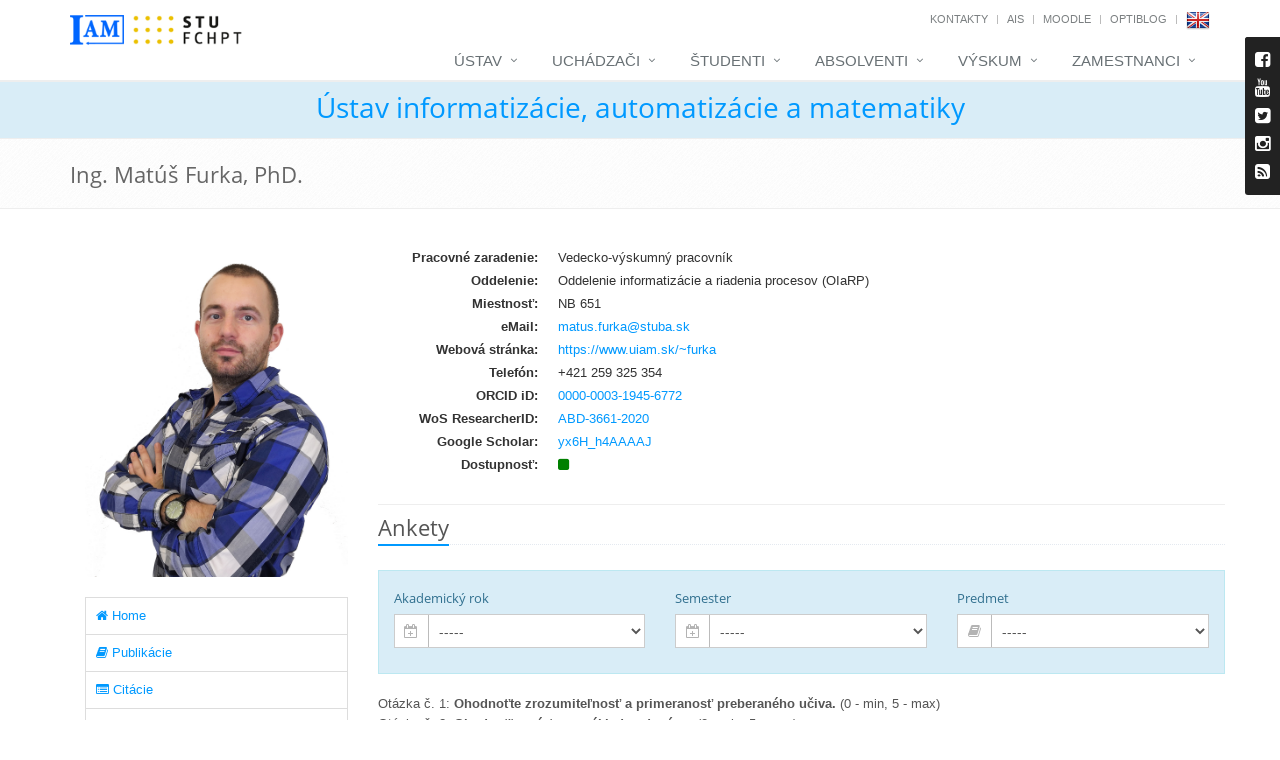

--- FILE ---
content_type: text/html; charset=UTF-8
request_url: https://www.uiam.sk/~furka/?show_survey=1
body_size: 8234
content:
<!DOCTYPE html>
<!--[if IE 8]> <html lang="sk" class="ie8"> <![endif]-->
<!--[if IE 9]> <html lang="sk" class="ie9"> <![endif]-->
<!--[if !IE]><!--> <html lang="sk"> <!--<![endif]-->
<head>
	<title>Ing. Matus Furka</title>

	<base href="https://www.uiam.sk">

	<!-- Meta -->
	<meta charset="utf-8">
	<meta name="viewport" content="width=device-width, initial-scale=1.0">
	<meta name="description" content="">
	<meta name="author" content="">

	<!-- Favicon -->
	<link rel="shortcut icon" href="favicon.ico">

	<!-- Web Fonts -->
	<link rel="stylesheet" type="text/css" href="assets/css/font.css">

	<!-- CSS Global Compulsory -->
	<link rel="stylesheet" href="assets/plugins/bootstrap/css/bootstrap.min.css">
	<link rel="stylesheet" href="assets/plugins/bootstrap/css/bootstrap-dialog.min.css">
	<link rel="stylesheet" href="assets/css/style.css">

	<!-- CSS Header and Footer -->
	<link rel="stylesheet" href="assets/css/headers/header-default.css">
	<link rel="stylesheet" href="assets/css/footers/footer-v1.css">

	<!-- CSS Implementing Plugins -->
	<link rel="stylesheet" href="assets/plugins/animate.css">
	<link rel="stylesheet" href="assets/plugins/line-icons/line-icons.css">
	<link rel="stylesheet" href="assets/plugins/font-awesome/css/font-awesome.min.css">

	<link rel="stylesheet" href="assets/plugins/cube-portfolio/cubeportfolio/css/cubeportfolio.min.css">
	<link rel="stylesheet" href="assets/plugins/cube-portfolio/cubeportfolio/custom/custom-cubeportfolio.css">

	<link rel="stylesheet" href="assets/plugins/fancybox/source/jquery.fancybox.css">
	<link rel="stylesheet" href="assets/plugins/owl-carousel/owl-carousel/owl.carousel.css">
	<link rel="stylesheet" href="assets/plugins/revolution-slider/rs-plugin/css/settings.css" type="text/css" media="screen">
	<link rel="stylesheet" href="assets/plugins/layer-slider/layerslider/css/layerslider.css">

	<link rel="stylesheet" href="assets/plugins/sky-forms-pro/skyforms/css/sky-forms.css">
	<link rel="stylesheet" href="assets/plugins/sky-forms-pro/skyforms/custom/custom-sky-forms.css">
	<!--[if lt IE 9]><link rel="stylesheet" href="assets/plugins/sky-forms-pro/skyforms/css/sky-forms-ie8.css"><![endif]-->
	<!--[if lt IE 9]><link rel="stylesheet" href="assets/plugins/revolution-slider/rs-plugin/css/settings-ie8.css" type="text/css" media="screen"><![endif]-->

	<!-- CSS Page Style -->
	<link rel="stylesheet" href="assets/css/pages/shortcode_timeline1.css">
	<link rel="stylesheet" href="assets/css/pages/shortcode_timeline2.css">
	<link rel="stylesheet" href="assets/css/pages/page_log_reg_v1.css">
	<link rel="stylesheet" href="assets/css/pages/page_one.css">

	<!-- CSS Theme -->
	<link rel="stylesheet" href="assets/css/theme-colors/default.css" id="style_color">
	<link rel="stylesheet" href="assets/css/theme-skins/dark.css">

	<!-- CSS CCA DataTables -->
	<link rel="stylesheet" href="assets/css/datatables/jquery.dataTables.min.css">
	<link rel="stylesheet" href="assets/css/datatables/buttons.dataTables.min.css">	
	
	<!-- CSS CCA DataTimePicker -->
	<link rel="stylesheet" href="assets/css/datetimepicker/bootstrap-datetimepicker.min.css">

	<!-- CSS Customization -->
	<link rel="stylesheet" href="assets/css/summernote/summernote.css">
	<link rel="stylesheet" href="assets/css/cca.css">	
	<link rel="stylesheet" href="assets/css/custom.css">

	<!-- JS Global Compulsory -->
	<script type="text/javascript" src="assets/plugins/jquery/jquery.min.js"></script>
	<script type="text/javascript" src="assets/plugins/jquery/jquery-migrate.min.js"></script>
	<script type="text/javascript" src="assets/plugins/bootstrap/js/bootstrap.min.js"></script>
	<script type="text/javascript" src="assets/plugins/bootstrap/js/bootstrap-dialog.min.js"></script>	

</head>

<body>
<input type="hidden" id="languageForJavascript" value="sk">
	<div class="wrapper page-option-v1">
		<!--=== Header ===-->
		<div class="header">
			<div class="container">
				<!-- Logo -->
				<div class="logo">
				<a href="index.php"><img src="assets/img/blue_white.png" alt="Logo UIAM" class="cca-logo-uiam-fchpt"></a>
				<a  href="https://www.fchpt.stuba.sk" target="_blank"><img src="assets/img/logo_fchpt.png" alt="Logo FCHPT" class="cca-logo-uiam-fchpt"></a>
				</div>
				<!-- End Logo -->
				<!-- Topbar -->
				<div class="topbar">
					<ul class="loginbar pull-right">
						<li><a href="index.php?show_id=1">Kontakty</a></li>
						<li class="topbar-devider"></li>
						<li><a target="_blank" href="https://is.stuba.sk/">AIS</a></li>
						<li class="topbar-devider"></li>
						<li><a target="_blank" href="https://elearn.uiam.sk">Moodle</a></li>
						<!--<li class="topbar-devider"></li>
						<li><a target="_blank" href="https://weblab.chtf.stuba.sk/">WeblabDeusto</a></li>-->
						<li class="topbar-devider"></li>
						<li><a target="_blank" href="https://blog.uiam.sk/">OptiBlog</a></li>
						<li class="topbar-devider"></li>
						<li class="hoverSelector"><a href="/~furka/?show_survey=1&amp;show_id=3&amp;lang=en"><img src="assets/img/en.png"></a></li>
						<!--<li class="topbar-devider"></li>
						<li><a href="https://www.uiam.sk/index.php?menu=0&amp;edit_id=1">Prihlásiť</a></li>-->
					</ul>
				</div>
				<!-- End Topbar -->

				<!-- Toggle get grouped for better mobile display -->
				<button type="button" class="navbar-toggle" data-toggle="collapse" data-target=".navbar-responsive-collapse">
					<span class="sr-only">Toggle navigation</span>
					<span class="fa fa-bars"></span>
				</button>
				<!-- End Toggle -->
			</div><!--/end container-->

			<!-- Collect the nav links, forms, and other content for toggling -->
			<div class="collapse navbar-collapse mega-menu navbar-responsive-collapse">
				<div class="container">
					<ul class="nav navbar-nav">
												<!-- Institute -->
						<li class="dropdown">
							<a href="javascript:void(0);" class="dropdown-toggle" data-toggle="dropdown">
								Ústav							</a>
							<ul class="dropdown-menu">
								<li class="dropdown-submenu">
									<a href="index.php?menu=2&amp;page_id=7">Ústav informatizácie, automatizácie a matematiky&nbsp;</a>									<ul class="dropdown-menu">
										<li><a href="index.php?menu=2&amp;show_id=2">Ľudia</a></li>										<li><a href="index.php?menu=2&amp;page_id=8">História</a></li>									</ul>
								</li>
								<li class="dropdown-submenu">
									<a href="index.php?menu=2&amp;page_id=9">Oddelenie informatizácie a riadenia procesov&nbsp;</a>									<ul class="dropdown-menu">
										<li><a href="index.php?menu=2&amp;show_id=2&amp;dep_id=047220">Ľudia</a></li>										<li><a href="index.php?menu=2&amp;page_id=11">História</a></li>										<li><a href="index.php?menu=2&amp;show_id=11&amp;dep=4220">Výročné správy</a></li>										<li><a href="index.php?menu=2&amp;page_id=30">Vývoj softvéru</a></li>										<li><a href="index.php?menu=2&amp;page_id=21">Open source a my</a></li>									</ul>
								</li>
								<li class="dropdown-submenu">
									<a href="index.php?menu=2&amp;page_id=10">Oddelenie matematiky</a>									<ul class="dropdown-menu">
										<li><a href="index.php?menu=2&amp;show_id=2&amp;dep_id=047270">Ľudia</a></li>										<li><a href="index.php?menu=2&amp;page_id=12">História</a></li>										<li><a href="index.php?menu=2&amp;show_id=11&amp;dep=4270">Výročné správy</a></li>									</ul>
								</li>
								<li><a href="index.php?archive=1&type=5">IAM v&nbsp;médiách</a></li>								<li><a href="index.php?menu=2&amp;page_id=13">Ako nás nájsť</a></li>								<li><a href="spgm/" target="_blank">Fotogaléria</a></li>								<li><a href="index.php?menu=2&amp;show_id=26">Plán budovy FCHPT</a></li>							</ul>
						</li>
						<!-- End Institute -->

						<!-- Applicants -->
						<li class="dropdown">
							<a href="index.php?menu=6&amp;page_id=2" class="dropdown-toggle" data-toggle="dropdown">
								Uchádzači							</a>
							<ul class="dropdown-menu">
								<li><a href="index.php?menu=6&amp;page_id=2">Štúdium na ÚIAM</a></li>								<li><a href="index.php?menu=6&page_id=54">Bakalárske štúdium</a></li>								<li><a href="index.php?menu=6&page_id=55">Inžinierske štúdium</a></li>								<li><a href="index.php?menu=6&amp;page_id=27">Doktorandské štúdium</a></li>	
							</ul>
						</li>
						<!-- End Applicants -->

						<!-- Students -->
						<li class="dropdown">
							<a href="javascript:void(0);" class="dropdown-toggle" data-toggle="dropdown">
								Študenti							</a>
							<ul class="dropdown-menu">
								<li><a href="index.php?menu=1&amp;show_id=9&amp;timetable_class=-1">Rozvrh hodín</a></li>								<li class="dropdown-submenu">
									<a href="index.php?menu=1&amp;show_id=10">Prehľad predmetov</a>									<ul class="dropdown-menu">
										<!--<li><a href="index.php?menu=1&amp;type=1&amp;program=2365&amp;show_id=10">Bakalárske štúdium</a></li>										<li><a href="index.php?menu=1&amp;type=2&amp;program=113&amp;show_id=10">Inžinierske štúdium</a></li>-->
										<li><a href="index.php?menu=1&amp;type=1&amp;program=2365&amp;show_id=10">Bakalárske štúdium (B-RP)</a></li>										<li><a href="index.php?menu=1&amp;type=1&amp;program=2368&amp;show_id=10">Bakalárske štúdium (B-RP4)</a></li>										<li><a href="index.php?menu=1&amp;type=2&amp;program=113&amp;show_id=10">Inžinierske štúdium (I-AICHP)</a></li>										<li><a href="index.php?menu=1&amp;type=2&amp;program=2525&amp;show_id=10">Inžinierske štúdium (I-KybCHPT)</a></li>										<li><a href="index.php?menu=1&amp;type=3&amp;program=144&amp;show_id=10">Doktorandské štúdium (D-RP)</a></li>									</ul>
								</li>
								<li><a href="index.php?menu=1&amp;show_id=24">Študentský kalendár</a></li>								<li><a href="index.php?menu=1&amp;show_id=25">Kalendár miestností</a></li>								<li><a href="index.php?menu=1&amp;page_id=50">Záverečné práce</a></li>								<li><a href="index.php?menu=1&amp;show_id=14">Semestrálne projekty</a></li>								<li><a href="index.php?menu=1&amp;page_id=37">Youtube videá</a></li>								<li><a href="index.php?menu=1&amp;show_id=30">Ankety</a></li>							</ul>
						</li>
						<!-- End Students -->

						<!-- Graduates -->
						<li class="dropdown">
							<a href="javascript:void(0);" class="dropdown-toggle" data-toggle="dropdown">
								Absolventi							</a>
							<ul class="dropdown-menu">
								<li><a href="index.php?menu=4&amp;show_id=19">Zoznam absolventov</a></li>								<li><a href="index.php?menu=4&amp;show_id=20">Zoznam absolventov DrŠ</a></li>								<li><a href="index.php?menu=1&amp;page_id=56">Pochvalné uznanie</a></li>							</ul>
						</li>
						<!-- End Graduates -->	

						<!-- Research -->
						<li class="dropdown">
							<a href="javascript:void(0);" class="dropdown-toggle" data-toggle="dropdown">
								Výskum							</a>
							<ul class="dropdown-menu">
								<li><a href="index.php?menu=3&amp;show_id=6">Oblasti výskumu</a></li>								<li><a href="index.php?menu=3&amp;show_id=5">Projekty</a></li>								<li><a href="index.php?menu=3&amp;page_id=22">Laboratóriá</a></li>								<li><a href="index.php?menu=3&amp;show_id=4">Publikácie</a></li>								<li><a href="index.php?menu=3&amp;page_id=14">Spolupráca</a></li>							</ul>
						</li>
						<!-- End Research -->			

							
						<!-- Staff -->
						<li class="dropdown">
							<a href="javascript:void(0);" class="dropdown-toggle" data-toggle="dropdown">
								Zamestnanci							</a>
							<ul class="dropdown-menu">
								<li><a target="_blank" href="index.php?menu=5&page_id=18">Informácie pre zamestnancov</a></li>
								<li><a target="_blank" href="https://webmail.stuba.sk/">Webmail</a></li>
								<li><a target="_blank" href="https://www.jedalen.stuba.sk/">Jedáleň</a></li>
								<li><a target="_blank" href="index.php?menu=5&show_id=28">Knižnica</a></li>
								<li><a target="_blank" href="https://www.uiam.sk/intranet/pmwiki/">Intranet</a></li>
								<li><a target="_blank" href="https://test.is.stuba.sk/">AIS (testovanie)</a></li>
								<li><a target="_blank" href="https://apps.webofknowledge.com/">Web of Science</a></li>
								<li><a href="https://www.uiam.sk/index.php?menu=0&amp;edit_id=1">Prihlásiť</a></li>
							</ul>
						</li>
						<!-- End Staff -->	
						
						<!-- Search Block -->
						<!--<li>
							<i class="search fa fa-search search-btn"></i>
							<div class="search-open">
								<div class="input-group animated fadeInDown">
									<input type="text" class="form-control" placeholder="Search">
									<span class="input-group-btn">
										<button class="btn-u" type="button">Go</button>
									</span>
								</div>
							</div>
						</li>-->
						<!-- End Search Block -->
					</ul>
				</div><!--/end container-->
			</div><!--/navbar-collapse-->
		</div>
		<!--=== End Header ===-->

			<!--=== CCA Breadcrumbs ===-->
		<div class="cca-breadcrumbs-uiam">
			<div class="container">
				<h1 class="text-center"><a href="index.php">Ústav informatizácie, automatizácie a matematiky</a></h1>
			</div><!--/container-->
		</div><!--/breadcrumbs-->
		<!--=== End CCA Breadcrumbs ===-->
	
	<!--=== Breadcrumbs ===-->
		<div class="breadcrumbs">
			<div class="container">
				<h1 class="pull-left">Ing. Matúš Furka, PhD.</h1>
				<ul class="pull-right breadcrumb">
				
				</ul>
			</div><!--/container-->
		</div><!--/breadcrumbs-->
		<!--=== End Breadcrumbs ===-->

		<!--=== Content ===-->
		<div class="container content height-500">
<!--=== Profile ===-->
<div class="container content profile">
<div class="row">
<!--Left Sidebar-->
<div class="col-md-3 md-margin-bottom-40">
<img class="img-responsive profile-img margin-bottom-20" src="https://www.uiam.sk/~furka/matus2.jpg" alt="">
<ul class="list-group sidebar-nav-v1 margin-bottom-40" id="sidebar-nav-1">
<li class="list-group-item"><a href="/~furka/"><i class="fa fa-home"></i> Home</a></li>
<li class="list-group-item"><a href="/~furka/?show_pub=all"><i class="fa fa-book"></i> Publikácie</a></li>
<li class="list-group-item"><a href="/~furka/?show_citation=all"><i class="fa fa-list-alt"></i> Citácie</a></li>
<li class="list-group-item"><a href="/~furka/?show_timetable=all"><i class="fa fa-calendar"></i> Rozvrh hodín</a></li>
<li class="list-group-item"><a href="/~furka/?show_course=all"><i class="fa fa-comments"></i> Pedagogická činnosť</a></li>
<li class="list-group-item"><a href="/~furka/?show_thesis=4"><i class="fa fa-graduation-cap"></i> Semestrálne projekty</a></li>
<li class="list-group-item active"><a href="/~furka/?show_survey=1"><i class="fa fa-tasks"></i> Ankety</a></li>
</ul>
</div>
<!--End Left Sidebar-->
<!-- Profile Content -->
<div class="col-md-9">
<div class="profile-body">
<dl class="dl-horizontal">
<dt class="margin-bottom: 5px;"><strong>Pracovné zaradenie:</strong></dt>
<dd style="margin-bottom: 5px;">Vedecko-výskumný pracovník</dd>
<dt class="margin-bottom: 5px;"><strong>Oddelenie:</strong></dt>
<dd style="margin-bottom: 5px;">Oddelenie informatizácie a riadenia procesov (OIaRP)</dd>
<dt class="margin-bottom: 5px;"><strong>Miestnosť:</strong></dt>
<dd style="margin-bottom: 5px;">NB 651</dd>
<dt class="margin-bottom: 5px;"><strong>eMail:</strong></dt>
<dd style="margin-bottom: 5px;"><script type="text/javascript">document.write("<a href='" + "m" + "ai" + "l" + "to:" + "matus.furka" + "@" + "stuba.sk" + "'>" + "matus.furka" + "@" + "stuba.sk" + "</a>");</script></dd>
<dt class="margin-bottom: 5px;"><strong>Webová stránka:</strong></dt>
<dd style="margin-bottom: 5px;"><a href="~furka">https://www.uiam.sk/~furka</a></dd>
<dt class="margin-bottom: 5px;"><strong>Telefón:</strong></dt>
<dd style="margin-bottom: 5px;">+421 259 325 354</dd>
<dt class="margin-bottom: 5px;"><strong>ORCID iD:</strong></dt>
<dd style="margin-bottom: 5px;"><a href="https://orcid.org/0000-0003-1945-6772" target="_blank">0000-0003-1945-6772</a></dd>
<dt class="margin-bottom: 5px;"><strong>WoS ResearcherID:</strong></dt>
<dd style="margin-bottom: 5px;"><a href="https://www.webofscience.com/wos/author/record/ABD-3661-2020" target="_blank">ABD-3661-2020</a></dd>
<dt class="margin-bottom: 5px;"><strong>Google Scholar:</strong></dt>
<dd style="margin-bottom: 5px;"><a href="https://scholar.google.com/citations?hl=sk&amp;user=yx6H_h4AAAAJ" target="_blank">yx6H_h4AAAAJ</a></dd>
<dt style="margin-bottom:10px;"><strong>Dostupnosť:</strong></dt>
<dd style="margin-bottom: 5px;"><i class="fa fa-square" style="color: green" aria-hidden="true"></i> </dd>
</dl>
<hr>
<div class="headline"><h2>Ankety</h2></div>
<form action="" method="post" id="cca-survey-form" class="sky-form">
<div class="alert alert-info fade in">
<div class="row">
<section class="col col-4">
<label class="label">Akademický rok</label>
<label class="input">
<i class="icon-prepend fa fa-calendar-plus-o"></i>
<select class="form-control cca-select-offset valid cca-survey-change" id="acaYear" name="acaYear">
<option value="">-----</option>
<option value="2022">2022/2023</option>
<option value="2021">2021/2022</option>
<option value="2020">2020/2021</option>
<option value="2019">2019/2020</option>
</select>
</label>
</section>
<section class="col col-4">
<label class="label">Semester</label>
<label class="input">
<i class="icon-prepend fa fa-calendar-plus-o"></i>
<select class="form-control cca-select-offset valid cca-survey-change" id="semester" name="semester">
<option value="">-----</option>
<option value="2">LS</option>
<option value="1">ZS</option>
</select>
</label>
</section>
<section class="col col-4">
<label class="label">Predmet</label>
<label class="input">
<i class="icon-prepend fa fa-book"></i>
<select class="form-control cca-select-offset valid cca-survey-change" id="courses" name="courses">
<option value="">-----</option>
<option value="18">Informatizácia a informačné systémy</option>
<option value="23">Matlab - pokročilé techniky</option>
<option value="125">Matlab -- pokročilé techniky</option>
<option value="76">Semestrálny projekt I</option>
<option value="45">Semestrálny projekt I</option>
<option value="77">Technické prostriedky automatizácie</option>
<option value="278">Technické prostriedky automatizácie I</option>
<option value="126">Úvod do riadenia procesov</option>
<option value="5">Základy Matlabu</option>
<option value="36">Základy programovania v jazyku C</option>
<option value="49">Základy riadenia vnorených systémov</option>
</select>
</label>
</section>
</div>
</div>
</form>
<div id="survey-table"><p>Otázka č. 1: <b>Ohodnoťte zrozumiteľnosť a primeranosť preberaného učiva.</b> (0 - min, 5 - max)<br>Otázka č. 2: <b>Ohodnoťte prístup a výklad pedagóga.</b>  (0 - min, 5 - max)</p><table class="table table-striped"><thead><tr class="info"><th rowspan="2">Ak. rok (Semester)</th><th rowspan="2">Predmet</th><th colspan="3" class="center">Otázka č. 1</th><th colspan="3" class="center">Otázka č. 2</th><th rowspan="2" class="center">Počet odpovedí</th><th rowspan="2"></th></tr><tr class="info"><th class="center">Priemer</th><th class="center">Min</th><th class="center">Max</th><th class="center">Priemer</th><th class="center">Min</th><th class="center">Max</th></tr></thead><tbody><tr><td>2022/2023 (LS)</td><td>Úvod do riadenia procesov</td><td class="center">4.94</td><td class="center">4</td><td class="center">5</td><td class="center">5.00</td><td class="center">5</td><td class="center">5</td><td class="center">36</td><td class="center"><a href="#" data-toggle="modal" data-target="#cca-modal-survey" id="2022|1|126|61099" class="btn-u btn-u-info btn-u-xs modal-link-survey"><i class="fa fa-info-circle"></i></a></td></tr><tr><td>2022/2023 (ZS)</td><td>Semestrálny projekt I</td><td class="center">4.86</td><td class="center">1</td><td class="center">5</td><td class="center">4.86</td><td class="center">1</td><td class="center">5</td><td class="center">36</td><td class="center"><a href="#" data-toggle="modal" data-target="#cca-modal-survey" id="2022|0|45|61099" class="btn-u btn-u-info btn-u-xs modal-link-survey"><i class="fa fa-info-circle"></i></a></td></tr><tr><td>2022/2023 (ZS)</td><td>Technické prostriedky automatizácie I</td><td class="center">5.00</td><td class="center">5</td><td class="center">5</td><td class="center">5.00</td><td class="center">5</td><td class="center">5</td><td class="center">34</td><td class="center"><a href="#" data-toggle="modal" data-target="#cca-modal-survey" id="2022|0|278|61099" class="btn-u btn-u-info btn-u-xs modal-link-survey"><i class="fa fa-info-circle"></i></a></td></tr><tr><td>2021/2022 (LS)</td><td>Úvod do riadenia procesov</td><td class="center">4.96</td><td class="center">4</td><td class="center">5</td><td class="center">5.00</td><td class="center">5</td><td class="center">5</td><td class="center">45</td><td class="center"><a href="#" data-toggle="modal" data-target="#cca-modal-survey" id="2021|1|126|61099" class="btn-u btn-u-info btn-u-xs modal-link-survey"><i class="fa fa-info-circle"></i></a></td></tr><tr><td>2021/2022 (ZS)</td><td>Semestrálny projekt I</td><td class="center">4.93</td><td class="center">3</td><td class="center">5</td><td class="center">4.83</td><td class="center">1</td><td class="center">5</td><td class="center">54</td><td class="center"><a href="#" data-toggle="modal" data-target="#cca-modal-survey" id="2021|0|76|61099" class="btn-u btn-u-info btn-u-xs modal-link-survey"><i class="fa fa-info-circle"></i></a></td></tr><tr><td>2021/2022 (ZS)</td><td>Technické prostriedky automatizácie I</td><td class="center">4.98</td><td class="center">4</td><td class="center">5</td><td class="center">5.00</td><td class="center">5</td><td class="center">5</td><td class="center">44</td><td class="center"><a href="#" data-toggle="modal" data-target="#cca-modal-survey" id="2021|0|278|61099" class="btn-u btn-u-info btn-u-xs modal-link-survey"><i class="fa fa-info-circle"></i></a></td></tr><tr><td>2020/2021 (LS)</td><td>Informatizácia a informačné systémy</td><td class="center">5.00</td><td class="center">5</td><td class="center">5</td><td class="center">5.00</td><td class="center">5</td><td class="center">5</td><td class="center">10</td><td class="center"><a href="#" data-toggle="modal" data-target="#cca-modal-survey" id="2020|1|18|61099" class="btn-u btn-u-info btn-u-xs modal-link-survey"><i class="fa fa-info-circle"></i></a></td></tr><tr><td>2020/2021 (LS)</td><td>Základy riadenia vnorených systémov</td><td class="center">4.96</td><td class="center">4</td><td class="center">5</td><td class="center">4.96</td><td class="center">4</td><td class="center">5</td><td class="center">23</td><td class="center"><a href="#" data-toggle="modal" data-target="#cca-modal-survey" id="2020|1|49|61099" class="btn-u btn-u-info btn-u-xs modal-link-survey"><i class="fa fa-info-circle"></i></a></td></tr><tr><td>2020/2021 (ZS)</td><td>Semestrálny projekt I</td><td class="center">4.83</td><td class="center">4</td><td class="center">5</td><td class="center">5.00</td><td class="center">5</td><td class="center">5</td><td class="center">6</td><td class="center"><a href="#" data-toggle="modal" data-target="#cca-modal-survey" id="2020|0|76|61099" class="btn-u btn-u-info btn-u-xs modal-link-survey"><i class="fa fa-info-circle"></i></a></td></tr><tr><td>2020/2021 (ZS)</td><td>Technické prostriedky automatizácie</td><td class="center">4.78</td><td class="center">3</td><td class="center">5</td><td class="center">5.00</td><td class="center">5</td><td class="center">5</td><td class="center">9</td><td class="center"><a href="#" data-toggle="modal" data-target="#cca-modal-survey" id="2020|0|77|61099" class="btn-u btn-u-info btn-u-xs modal-link-survey"><i class="fa fa-info-circle"></i></a></td></tr><tr><td>2020/2021 (ZS)</td><td>Základy programovania v jazyku C</td><td class="center">4.88</td><td class="center">4</td><td class="center">5</td><td class="center">4.88</td><td class="center">4</td><td class="center">5</td><td class="center">8</td><td class="center"><a href="#" data-toggle="modal" data-target="#cca-modal-survey" id="2020|0|36|61099" class="btn-u btn-u-info btn-u-xs modal-link-survey"><i class="fa fa-info-circle"></i></a></td></tr><tr><td>2019/2020 (LS)</td><td>Matlab - pokročilé techniky</td><td class="center">5.00</td><td class="center">5</td><td class="center">5</td><td class="center">5.00</td><td class="center">5</td><td class="center">5</td><td class="center">20</td><td class="center"><a href="#" data-toggle="modal" data-target="#cca-modal-survey" id="2019|1|23|61099" class="btn-u btn-u-info btn-u-xs modal-link-survey"><i class="fa fa-info-circle"></i></a></td></tr><tr><td>2019/2020 (LS)</td><td>Matlab -- pokročilé techniky</td><td class="center">5.00</td><td class="center">5</td><td class="center">5</td><td class="center">5.00</td><td class="center">5</td><td class="center">5</td><td class="center">6</td><td class="center"><a href="#" data-toggle="modal" data-target="#cca-modal-survey" id="2019|1|125|61099" class="btn-u btn-u-info btn-u-xs modal-link-survey"><i class="fa fa-info-circle"></i></a></td></tr><tr><td>2019/2020 (ZS)</td><td>Základy Matlabu</td><td class="center">4.97</td><td class="center">3</td><td class="center">5</td><td class="center">4.98</td><td class="center">4</td><td class="center">5</td><td class="center">65</td><td class="center"><a href="#" data-toggle="modal" data-target="#cca-modal-survey" id="2019|0|5|61099" class="btn-u btn-u-info btn-u-xs modal-link-survey"><i class="fa fa-info-circle"></i></a></td></tr><tr><td>2019/2020 (ZS)</td><td>Základy programovania v jazyku C</td><td class="center">4.96</td><td class="center">4</td><td class="center">5</td><td class="center">4.73</td><td class="center">0</td><td class="center">5</td><td class="center">48</td><td class="center"><a href="#" data-toggle="modal" data-target="#cca-modal-survey" id="2019|0|36|61099" class="btn-u btn-u-info btn-u-xs modal-link-survey"><i class="fa fa-info-circle"></i></a></td></tr></tbody><tfoot><tr class="warning"><th>Spolu</th><th></th><th class="center">4.95</th><th class="center">1</th><th class="center">5</th><th class="center">4.93</th><th class="center">0</th><th class="center">5</th><th class="center">444</th><th class="center"></th></tr></tfoot></table></div></div><div class="modal fade cca-modal-survey" tabindex="-1" role="dialog" aria-labelledby="cca-modal-survey" aria-hidden="true" id="cca-modal-survey">
<div class="modal-dialog modal-lg" role="document">
<div class="modal-content">
<div class="modal-header">
<button aria-hidden="true" data-dismiss="modal" class="close" type="button">×</button>
<h4 id="myLargeModalLabel2" class="modal-title cca-modal-survey-title"></h4>
</div>
<div class="modal-body cca-modal-survey-body">
</div>
<div class="modal-footer">
<button type="button" class="btn-u btn-u-dark-blue" aria-hidden="true" data-dismiss="modal">Zrušiť</button>
</div>
</div>
</div>
</div>
<script type="text/javascript">
$('.cca-survey-change').change(function() {
	//console.log('ss');
	$('#cca-survey-form').submit();
});
$('#cca-survey-reset').click(function() {
	$('#acaYear').val('');
	$('#semester').val('');
	$('#courses').val('');
	$('#cca-survey-form').submit();
});
$('.modal-link-survey').click(function() {
	//console.log($(this).attr('id'))
	$.ajax({
		type: 'POST',
		dataType: 'html',
		url: 'assets/ajax/ajaxSurveyAdd.php',
		data: {
			id: $(this).attr('id'),
			case: 'modalWindow'
		},
		success: function(data) {
			$('.cca-modal-survey-body').html(data)
		}
	});
})
</script>
</div>
</div>
<!-- End Profile Content -->
</div>
</div><!--/container-->
<!--=== End Profile ===-->

		</div>
		<!--=== End Content ===-->

			<!--=== Footer Version 1 ===-->
			<div class="footer-v1">
				<div class="footer">
					<div class="container">
						<div class="row">
							<!-- About -->
							<div class="col-md-3 md-margin-bottom-40">
								<a href="index.php"><img id="logo-footer" class="footer-logo" src="assets/img/white_blue.png" height="50" alt=""></a>
								<p>Ústav informatizácie, automatizácie a&nbsp;matematiky vznikol 1.1.2006 spojením Katedry informatizácie a&nbsp;riadenia procesov a&nbsp;Katedry matematiky.</p>
							</div><!--/col-md-3-->
							<!-- End About -->

							<!-- Latest -->
							<div class="col-md-3 md-margin-bottom-40">
								<div class="posts">
									<div class="headline"><h2>Najnovšie príspevky</h2></div>
									<ul class="list-unstyled latest-list">
										<li><a href="?news_id=1270">Študentská vedecká konferencia 2025</a><small>5.12.2025&nbsp;14:43</small></li><li><a href="?news_id=1269">Ceny dekana 2025</a><small>5.12.2025&nbsp;14:34</small></li><li><a href="?news_id=1268">Exkurzia študentov do Actemium</a><small>19.11.2025&nbsp;11:04</small></li>
									</ul>
								</div>
							</div><!--/col-md-3-->
							<!-- End Latest -->

							<!-- Link List -->
							<div class="col-md-3 md-margin-bottom-40">
								<div class="headline"><h2>Zaujímavé odkazy</h2></div>
								<ul class="list-unstyled link-list">
									<li><a target="_blank" href="https://is.stuba.sk/">AIS</a><i class="fa fa-angle-right"></i></li>
									<li><a target="_blank" href="moodle/">Moodle</a><i class="fa fa-angle-right"></i></li>
									<!--<li><a target="_blank" href="https://weblab.chtf.stuba.sk/">WeblabDeusto</a><i class="fa fa-angle-right"></i></li>-->
									<li><a target="_blank" href="~kvasnica/blog/">OptiBlog</a><i class="fa fa-angle-right"></i></li>
									<li><a target="_blank" href="https://www.fchpt.stuba.sk/">FCHPT STU</a><i class="fa fa-angle-right"></i></li>
									<li><a target="_blank" href="https://www.ifac-control.org/">IFAC</a><i class="fa fa-angle-right"></i></li>
								</ul>
							</div><!--/col-md-3-->
							<!-- End Link List -->

							<!-- Address -->
							<div class="col-md-3 map-img md-margin-bottom-40">
								<div class="headline"><h2>Kontakt</h2></div>
								<address class="md-margin-bottom-40">
									FCHPT STU v Bratislave<br>Radlinského 9<br>812 37 Bratislava<br>Tel.: +421 259 325 366<br>Fax: +421 259 325 340<br>Mobil: +421 918 674 366<br>e-mail: <a href='office@uiam.sk'>office@uiam.sk</a><br>6. poschodie, Blok C NB
								</address>
							</div><!--/col-md-3-->
							<!-- End Address -->
						</div>
					</div>
				</div><!--/footer-->

				<div class="copyright">
					<div class="container">
						<div class="row">
							<div class="col-md-6">
								<p>
									2026 &copy; All Rights Reserved. UIAM FCHPT STU | <a href="mailto:webmaster@uiam.sk">webmaster@uiam.sk</a>
								</p>
							</div>

							<!-- Social Links -->
							<div class="col-md-6">
								<ul class="footer-socials list-inline">
									<li>
										<a href="https://www.facebook.com/fchpt.uiam/" class="tooltips" data-toggle="tooltip" data-placement="top" title="" data-original-title="Facebook" target="_blank">
											<i class="fa fa-facebook"></i>
										</a>
									</li>
									<li>
										<a href="https://www.youtube.com/channel/UCxvHWg0CF1sPbD9ADbjXa7w" class="tooltips" data-toggle="tooltip" data-placement="top" title="" data-original-title="Youtube" target="_blank">	
											<i class="fa fa-youtube"></i>
										</a>
									</li>
									<li>
										<a href="https://twitter.com/uiam_sk" class="tooltips" data-toggle="tooltip" data-placement="top" title="" data-original-title="Twitter" target="_blank">	
											<i class="fa fa-twitter"></i>
										</a>
									</li>
									<li>
										<a href="assets/rssNews.php" class="tooltips" data-toggle="tooltip" data-placement="top" title="" data-original-title="RSS" target="_blank">	
											<i class="fa fa-rss"></i>
										</a>
									</li>
								</ul>
							</div>
							<!-- End Social Links -->
						</div>
					</div>
				</div><!--/copyright-->
			</div>
			<!--=== End Footer Version 1 ===-->
		</div><!--/wrapper-->	

		<!--=== Style Switcher ===-->
		<i class="style-switcher-btn hidden-xs"><span class="fa fa-facebook-square" aria-hidden="true"></span><br><span class="fa fa-youtube" aria-hidden="true"></span><br><span class="fa fa-twitter-square" aria-hidden="true"></span></i>
		<div class="style-switcher animated fadeInRight">
			<div class="style-swticher-header">
				<div class="style-switcher-heading">Facebook / Youtube</div>
				<div class="theme-close"><i class="icon-close"></i></div>
			</div>

			<div class="style-swticher-body">

				<div id="fb-root"></div>
				<script type="text/javascript">
				(function(d, s, id) {
					var js, fjs = d.getElementsByTagName(s)[0];
					if (d.getElementById(id)) 
						return;
					js = d.createElement(s); js.id = id;
					js.src = "//connect.facebook.net/sk_SK/all.js#xfbml=1";
					fjs.parentNode.insertBefore(js, fjs);
				}(document, "script", "facebook-jssdk"));</script>

				<div class="fb-like-box" data-href="https://www.facebook.com/pages/%C3%9Astav-informatiz%C3%A1cie-automatiz%C3%A1cie-a-matematiky/278428132170274?ref=ts&amp;fref=ts" data-width="190" data-height="350" data-show-faces="true" data-stream="false" data-header="true">
				</div>
				<hr>
				<div class="style-switcher-heading">
					<i class="fa fa-youtube" aria-hidden="true"></i> <a href="https://www.youtube.com/channel/UCxvHWg0CF1sPbD9ADbjXa7w" target="_blank" style="color: white">Youtube</a>
				</div>
				<div class="style-switcher-heading">
					<i class="fa fa-twitter-square" aria-hidden="true"></i> <a href="https://twitter.com/uiam_sk" target="_blank" style="color: white">Twitter</a>
				</div>
			</div>
		</div><!--/style-switcher-->
		<!--=== End Style Switcher ===-->

		<!--=== Style Switcher ===-->
		<i class="style-switcher-btn hidden-xs"><span class="fa fa-facebook-square" aria-hidden="true"></span><br><span class="fa fa-youtube" aria-hidden="true"></span><br><span class="fa fa-twitter-square" aria-hidden="true"></span><br><span class="fa fa-instagram" aria-hidden="true"></span><br><span class="fa fa-rss-square" aria-hidden="true"></span></i>
		<div class="style-switcher animated fadeInRight">
			<div class="style-swticher-header">
				<div class="style-switcher-heading">Facebook / Youtube</div>
				<div class="theme-close"><i class="icon-close"></i></div>
			</div>

			<div class="style-swticher-body">

				<div id="fb-root"></div>
				<script type="text/javascript">
				(function(d, s, id) {
					var js, fjs = d.getElementsByTagName(s)[0];
					if (d.getElementById(id)) 
						return;
					js = d.createElement(s); js.id = id;
					js.src = "//connect.facebook.net/sk_SK/all.js#xfbml=1";
					fjs.parentNode.insertBefore(js, fjs);
				}(document, "script", "facebook-jssdk"));
				</script>

				<div class="fb-like-box" data-href="https://www.facebook.com/pages/%C3%9Astav-informatiz%C3%A1cie-automatiz%C3%A1cie-a-matematiky/278428132170274?ref=ts&amp;fref=ts" data-width="190" data-height="350" data-show-faces="true" data-stream="false" data-header="true">
				</div>
				<hr>
				<div class="style-switcher-heading">
					<i class="fa fa-facebook" aria-hidden="true"></i> <a href="https://www.facebook.com/fchpt.uiam/" target="_blank" style="color: white">Facebook</a>
				</div>	
				<div class="style-switcher-heading">
					<i class="fa fa-youtube" aria-hidden="true"></i> <a href="https://www.youtube.com/channel/UCxvHWg0CF1sPbD9ADbjXa7w" target="_blank" class="cca-switcher-top">Youtube</a>
				</div>
				<div class="style-switcher-heading">
					<i class="fa fa-twitter-square" aria-hidden="true"></i> <a href="https://twitter.com/uiam_sk" target="_blank" class="cca-switcher-top">Twitter</a>
				</div>
				<div class="style-switcher-heading">
					<i class="fa fa-instagram" aria-hidden="true"></i> <a href="https://www.instagram.com/uiam.sk" target="_blank" class="cca-switcher-top">Instagram</a>
				</div>				
				<div class="style-switcher-heading">
					<i class="fa fa-rss-square" aria-hidden="true"></i> <a href="assets/rssNews.php" target="_blank" class="cca-switcher-top">RSS</a>
				</div>
			</div>
		</div><!--/style-switcher-->
		<!--=== End Style Switcher ===-->	
	
		<!-- JS Implementing Plugins -->
		<script type="text/javascript" src="assets/plugins/back-to-top.js"></script>
		<script type="text/javascript" src="assets/plugins/smoothScroll.js"></script>
		<script type="text/javascript" src="assets/plugins/jquery.parallax.js"></script>
		<script type="text/javascript" src="assets/plugins/fancybox/source/jquery.fancybox.pack.js"></script>
		<script type="text/javascript" src="assets/plugins/owl-carousel/owl-carousel/owl.carousel.js"></script>
		<script type="text/javascript" src="assets/plugins/revolution-slider/rs-plugin/js/jquery.themepunch.tools.min.js"></script>
		<script type="text/javascript" src="assets/plugins/revolution-slider/rs-plugin/js/jquery.themepunch.revolution.min.js"></script>

		<script src="assets/plugins/sky-forms-pro/skyforms/js/jquery.maskedinput.min.js"></script>
		<script src="assets/plugins/sky-forms-pro/skyforms/js/jquery-ui.min.js"></script>
		<script src="assets/plugins/sky-forms-pro/skyforms/js/jquery.validate.min.js"></script>

		<script type="text/javascript" src="assets/plugins/layer-slider/layerslider/js/greensock.js"></script>
		<script type="text/javascript" src="assets/plugins/layer-slider/layerslider/js/layerslider.transitions.js"></script>
		<script type="text/javascript" src="assets/plugins/layer-slider/layerslider/js/layerslider.kreaturamedia.jquery.js"></script>

		<script type="text/javascript" src="assets/plugins/cube-portfolio/cubeportfolio/js/jquery.cubeportfolio.min.js"></script>

		<!-- JS Page Level -->
		<script type="text/javascript" src="assets/js/app.js"></script>
		<script type="text/javascript" src="assets/js/plugins/layer-slider.js"></script>
		<script type="text/javascript" src="assets/js/plugins/fancy-box.js"></script>
		<script type="text/javascript" src="assets/js/plugins/owl-carousel.js"></script>
		<script type="text/javascript" src="assets/js/plugins/owl-recent-works.js"></script>
		<script type="text/javascript" src="assets/js/plugins/revolution-slider.js"></script>
		<script type="text/javascript" src="assets/js/plugins/style-switcher.js"></script>
		<script type="text/javascript" src="assets/js/plugins/form-sliders.js"></script>
		<script type="text/javascript" src="assets/js/plugins/cube-portfolio/cube-portfolio-lightbox.js"></script>
		<script type="text/javascript" src="assets/js/plugins/google-map.js"></script>

		<script type="text/javascript" src="assets/js/plugins/masking.js"></script>
		<script type="text/javascript" src="assets/js/plugins/datepicker.js"></script>
		<script type="text/javascript" src="assets/js/plugins/validation.js"></script>		

		<script type="text/javascript" src="assets/js/forms/reg.js"></script>
		<script type="text/javascript" src="assets/js/forms/login.js"></script>
		<script type="text/javascript" src="assets/js/forms/contact.js"></script>
		<script type="text/javascript" src="assets/js/forms/comment.js"></script>
		
		<script type="text/javascript">
			jQuery(document).ready(function() {
				App.init();
				App.initParallaxBg();
				LayerSlider.initLayerSlider();
				FancyBox.initFancybox();
				OwlCarousel.initOwlCarousel();
				Masking.initMasking();
				Datepicker.initDatepicker();
				Validation.initValidation();
				StyleSwitcher.initStyleSwitcher();
				RevolutionSlider.initRSfullWidth();
				OwlRecentWorks.initOwlRecentWorksV2();
				FormSliders.initFormSliders();
			});

			// Google Map
			function initMap() {
				GoogleMap.initGoogleMap();
				GoogleMap.initPanorama1();
				GoogleMap.initPanorama2();
			}
		</script>
		<script type="text/javascript">
			$(".cca-job").click(function() { 
				$("#uiam-job").css("display","block")
			});
			$(".cca-nojob").click(function() { 
				$("#uiam-job").css("display","none")
			});
		</script>	

		<!-- JS CCA DataTables -->
		<script type="text/javascript" src="assets/js/datatables/jquery.dataTables.min.js"></script>
		<script type="text/javascript" src="assets/js/datatables/dataTables.buttons.min.js"></script>
		<script type="text/javascript" src="assets/js/datatables/buttons.flash.min.js"></script>
		<script type="text/javascript" src="assets/js/datatables/jszip.min.js"></script>
		<script type="text/javascript" src="assets/js/datatables/pdfmake.min.js"></script>
		<script type="text/javascript" src="assets/js/datatables/vfs_fonts.js"></script>
		<script type="text/javascript" src="assets/js/datatables/buttons.html5.min.js"></script>
		<script type="text/javascript" src="assets/js/datatables/buttons.print.min.js"></script>

		<!-- JS CCA DateTimePicker -->
		<script type="text/javascript" src="assets/js/datetimepicker/moment-with-locales.js"></script>
		<script type="text/javascript" src="assets/js/datetimepicker/bootstrap-datetimepicker.min.js"></script>

		<!-- JS Customization -->
		<script type="text/javascript" src="assets/js/summernote/summernote.js"></script>
		<script type="text/javascript" src="assets/js/jquery.blockUI.js"></script>
		<script type="text/javascript" src="assets/js/jquery.redirect.js"></script>
		<script type="text/javascript" src="assets/js/custom.js"></script>
		<script type="text/javascript" src="assets/js/custom_floor.js"></script>

<!--[if lt IE 9]>
	<script src="assets/plugins/respond.js"></script>
	<script src="assets/plugins/html5shiv.js"></script>
	<script src="assets/plugins/placeholder-IE-fixes.js"></script>
<![endif]-->

<!-- Google Analytics -->
<script>
(function(i,s,o,g,r,a,m){i["GoogleAnalyticsObject"]=r;i[r]=i[r]||function(){
(i[r].q=i[r].q||[]).push(arguments)},i[r].l=1*new Date();a=s.createElement(o),
m=s.getElementsByTagName(o)[0];a.async=1;a.src=g;m.parentNode.insertBefore(a,m)
})(window,document,"script","https://www.google-analytics.com/analytics.js","ga");

ga("create", "UA-4154578-2", "stuba.sk");
ga("send", "pageview");
</script>
<!-- End Google Analytics -->

</body>
</html>